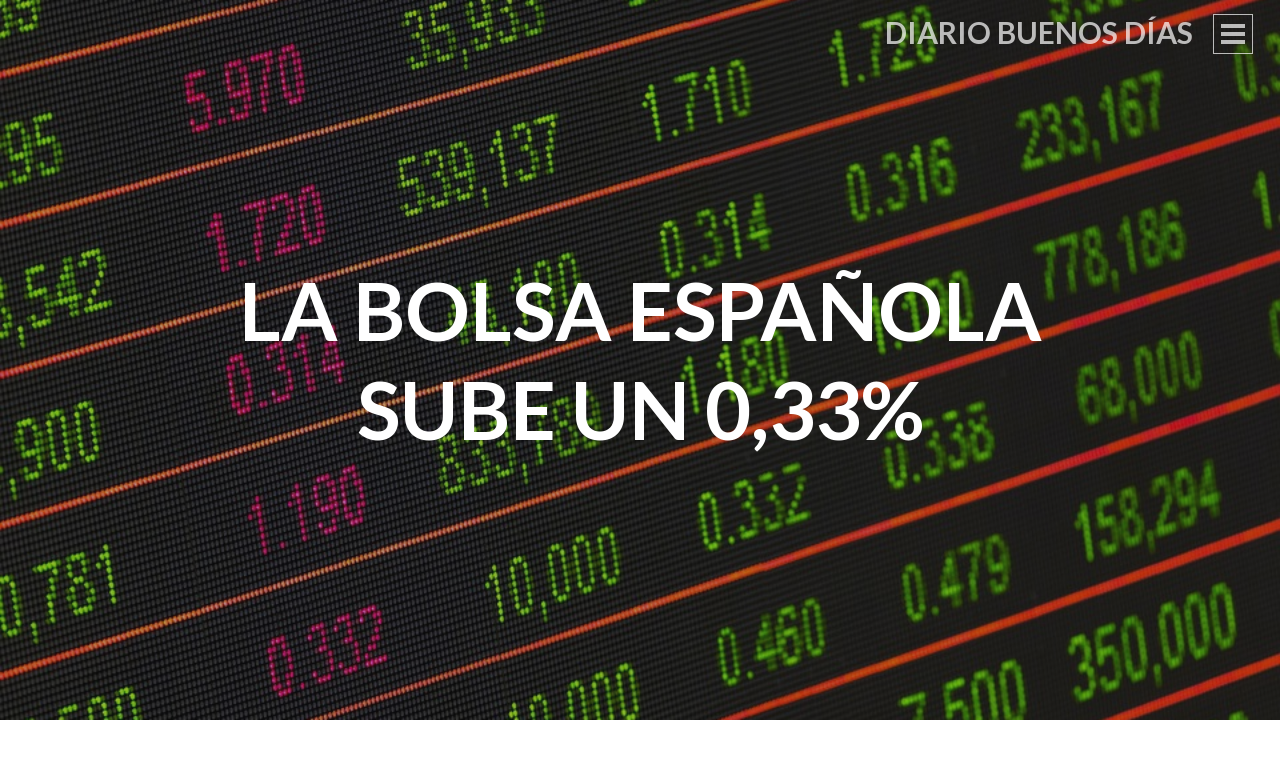

--- FILE ---
content_type: text/html; charset=UTF-8
request_url: https://diariobuenosdias.es/la-bolsa-espanola-sube-un-033
body_size: 10641
content:
<!DOCTYPE html>
<html lang="es">
<head>
<meta charset="UTF-8">
<meta name="viewport" content="width=device-width, initial-scale=1">
<title>La Bolsa española sube un 0,33% | Diario Buenos Días</title>
<link rel="profile" href="http://gmpg.org/xfn/11">
<link rel="pingback" href="https://diariobuenosdias.es/xmlrpc.php">

<meta name='robots' content='max-image-preview:large' />
<link rel='dns-prefetch' href='//fonts.googleapis.com' />
<link rel="alternate" type="application/rss+xml" title="Diario Buenos Días &raquo; Feed" href="https://diariobuenosdias.es/feed" />
<link rel="alternate" type="application/rss+xml" title="Diario Buenos Días &raquo; Feed de los comentarios" href="https://diariobuenosdias.es/comments/feed" />
<link rel="alternate" type="application/rss+xml" title="Diario Buenos Días &raquo; Comentario La Bolsa española sube un 0,33% del feed" href="https://diariobuenosdias.es/la-bolsa-espanola-sube-un-033/feed" />
<script type="text/javascript">
window._wpemojiSettings = {"baseUrl":"https:\/\/s.w.org\/images\/core\/emoji\/14.0.0\/72x72\/","ext":".png","svgUrl":"https:\/\/s.w.org\/images\/core\/emoji\/14.0.0\/svg\/","svgExt":".svg","source":{"concatemoji":"https:\/\/diariobuenosdias.es\/wp-includes\/js\/wp-emoji-release.min.js?ver=6.1.9"}};
/*! This file is auto-generated */
!function(e,a,t){var n,r,o,i=a.createElement("canvas"),p=i.getContext&&i.getContext("2d");function s(e,t){var a=String.fromCharCode,e=(p.clearRect(0,0,i.width,i.height),p.fillText(a.apply(this,e),0,0),i.toDataURL());return p.clearRect(0,0,i.width,i.height),p.fillText(a.apply(this,t),0,0),e===i.toDataURL()}function c(e){var t=a.createElement("script");t.src=e,t.defer=t.type="text/javascript",a.getElementsByTagName("head")[0].appendChild(t)}for(o=Array("flag","emoji"),t.supports={everything:!0,everythingExceptFlag:!0},r=0;r<o.length;r++)t.supports[o[r]]=function(e){if(p&&p.fillText)switch(p.textBaseline="top",p.font="600 32px Arial",e){case"flag":return s([127987,65039,8205,9895,65039],[127987,65039,8203,9895,65039])?!1:!s([55356,56826,55356,56819],[55356,56826,8203,55356,56819])&&!s([55356,57332,56128,56423,56128,56418,56128,56421,56128,56430,56128,56423,56128,56447],[55356,57332,8203,56128,56423,8203,56128,56418,8203,56128,56421,8203,56128,56430,8203,56128,56423,8203,56128,56447]);case"emoji":return!s([129777,127995,8205,129778,127999],[129777,127995,8203,129778,127999])}return!1}(o[r]),t.supports.everything=t.supports.everything&&t.supports[o[r]],"flag"!==o[r]&&(t.supports.everythingExceptFlag=t.supports.everythingExceptFlag&&t.supports[o[r]]);t.supports.everythingExceptFlag=t.supports.everythingExceptFlag&&!t.supports.flag,t.DOMReady=!1,t.readyCallback=function(){t.DOMReady=!0},t.supports.everything||(n=function(){t.readyCallback()},a.addEventListener?(a.addEventListener("DOMContentLoaded",n,!1),e.addEventListener("load",n,!1)):(e.attachEvent("onload",n),a.attachEvent("onreadystatechange",function(){"complete"===a.readyState&&t.readyCallback()})),(e=t.source||{}).concatemoji?c(e.concatemoji):e.wpemoji&&e.twemoji&&(c(e.twemoji),c(e.wpemoji)))}(window,document,window._wpemojiSettings);
</script>
<style type="text/css">
img.wp-smiley,
img.emoji {
	display: inline !important;
	border: none !important;
	box-shadow: none !important;
	height: 1em !important;
	width: 1em !important;
	margin: 0 0.07em !important;
	vertical-align: -0.1em !important;
	background: none !important;
	padding: 0 !important;
}
</style>
	<link rel='stylesheet' id='argpd-cookies-eu-banner-css' href='https://diariobuenosdias.es/wp-content/plugins/adapta-rgpd/assets/css/cookies-banner-classic.css?ver=1.3.7' type='text/css' media='all' />
<link rel='stylesheet' id='ai1ec_style-css' href='//diariobuenosdias.es/wp-content/plugins/all-in-one-event-calendar/public/themes-ai1ec/vortex/css/ai1ec_parsed_css.css?ver=3.0.0' type='text/css' media='all' />
<link rel='stylesheet' id='wp-block-library-css' href='https://diariobuenosdias.es/wp-includes/css/dist/block-library/style.min.css?ver=6.1.9' type='text/css' media='all' />
<link rel='stylesheet' id='classic-theme-styles-css' href='https://diariobuenosdias.es/wp-includes/css/classic-themes.min.css?ver=1' type='text/css' media='all' />
<style id='global-styles-inline-css' type='text/css'>
body{--wp--preset--color--black: #000000;--wp--preset--color--cyan-bluish-gray: #abb8c3;--wp--preset--color--white: #ffffff;--wp--preset--color--pale-pink: #f78da7;--wp--preset--color--vivid-red: #cf2e2e;--wp--preset--color--luminous-vivid-orange: #ff6900;--wp--preset--color--luminous-vivid-amber: #fcb900;--wp--preset--color--light-green-cyan: #7bdcb5;--wp--preset--color--vivid-green-cyan: #00d084;--wp--preset--color--pale-cyan-blue: #8ed1fc;--wp--preset--color--vivid-cyan-blue: #0693e3;--wp--preset--color--vivid-purple: #9b51e0;--wp--preset--gradient--vivid-cyan-blue-to-vivid-purple: linear-gradient(135deg,rgba(6,147,227,1) 0%,rgb(155,81,224) 100%);--wp--preset--gradient--light-green-cyan-to-vivid-green-cyan: linear-gradient(135deg,rgb(122,220,180) 0%,rgb(0,208,130) 100%);--wp--preset--gradient--luminous-vivid-amber-to-luminous-vivid-orange: linear-gradient(135deg,rgba(252,185,0,1) 0%,rgba(255,105,0,1) 100%);--wp--preset--gradient--luminous-vivid-orange-to-vivid-red: linear-gradient(135deg,rgba(255,105,0,1) 0%,rgb(207,46,46) 100%);--wp--preset--gradient--very-light-gray-to-cyan-bluish-gray: linear-gradient(135deg,rgb(238,238,238) 0%,rgb(169,184,195) 100%);--wp--preset--gradient--cool-to-warm-spectrum: linear-gradient(135deg,rgb(74,234,220) 0%,rgb(151,120,209) 20%,rgb(207,42,186) 40%,rgb(238,44,130) 60%,rgb(251,105,98) 80%,rgb(254,248,76) 100%);--wp--preset--gradient--blush-light-purple: linear-gradient(135deg,rgb(255,206,236) 0%,rgb(152,150,240) 100%);--wp--preset--gradient--blush-bordeaux: linear-gradient(135deg,rgb(254,205,165) 0%,rgb(254,45,45) 50%,rgb(107,0,62) 100%);--wp--preset--gradient--luminous-dusk: linear-gradient(135deg,rgb(255,203,112) 0%,rgb(199,81,192) 50%,rgb(65,88,208) 100%);--wp--preset--gradient--pale-ocean: linear-gradient(135deg,rgb(255,245,203) 0%,rgb(182,227,212) 50%,rgb(51,167,181) 100%);--wp--preset--gradient--electric-grass: linear-gradient(135deg,rgb(202,248,128) 0%,rgb(113,206,126) 100%);--wp--preset--gradient--midnight: linear-gradient(135deg,rgb(2,3,129) 0%,rgb(40,116,252) 100%);--wp--preset--duotone--dark-grayscale: url('#wp-duotone-dark-grayscale');--wp--preset--duotone--grayscale: url('#wp-duotone-grayscale');--wp--preset--duotone--purple-yellow: url('#wp-duotone-purple-yellow');--wp--preset--duotone--blue-red: url('#wp-duotone-blue-red');--wp--preset--duotone--midnight: url('#wp-duotone-midnight');--wp--preset--duotone--magenta-yellow: url('#wp-duotone-magenta-yellow');--wp--preset--duotone--purple-green: url('#wp-duotone-purple-green');--wp--preset--duotone--blue-orange: url('#wp-duotone-blue-orange');--wp--preset--font-size--small: 13px;--wp--preset--font-size--medium: 20px;--wp--preset--font-size--large: 36px;--wp--preset--font-size--x-large: 42px;--wp--preset--spacing--20: 0.44rem;--wp--preset--spacing--30: 0.67rem;--wp--preset--spacing--40: 1rem;--wp--preset--spacing--50: 1.5rem;--wp--preset--spacing--60: 2.25rem;--wp--preset--spacing--70: 3.38rem;--wp--preset--spacing--80: 5.06rem;}:where(.is-layout-flex){gap: 0.5em;}body .is-layout-flow > .alignleft{float: left;margin-inline-start: 0;margin-inline-end: 2em;}body .is-layout-flow > .alignright{float: right;margin-inline-start: 2em;margin-inline-end: 0;}body .is-layout-flow > .aligncenter{margin-left: auto !important;margin-right: auto !important;}body .is-layout-constrained > .alignleft{float: left;margin-inline-start: 0;margin-inline-end: 2em;}body .is-layout-constrained > .alignright{float: right;margin-inline-start: 2em;margin-inline-end: 0;}body .is-layout-constrained > .aligncenter{margin-left: auto !important;margin-right: auto !important;}body .is-layout-constrained > :where(:not(.alignleft):not(.alignright):not(.alignfull)){max-width: var(--wp--style--global--content-size);margin-left: auto !important;margin-right: auto !important;}body .is-layout-constrained > .alignwide{max-width: var(--wp--style--global--wide-size);}body .is-layout-flex{display: flex;}body .is-layout-flex{flex-wrap: wrap;align-items: center;}body .is-layout-flex > *{margin: 0;}:where(.wp-block-columns.is-layout-flex){gap: 2em;}.has-black-color{color: var(--wp--preset--color--black) !important;}.has-cyan-bluish-gray-color{color: var(--wp--preset--color--cyan-bluish-gray) !important;}.has-white-color{color: var(--wp--preset--color--white) !important;}.has-pale-pink-color{color: var(--wp--preset--color--pale-pink) !important;}.has-vivid-red-color{color: var(--wp--preset--color--vivid-red) !important;}.has-luminous-vivid-orange-color{color: var(--wp--preset--color--luminous-vivid-orange) !important;}.has-luminous-vivid-amber-color{color: var(--wp--preset--color--luminous-vivid-amber) !important;}.has-light-green-cyan-color{color: var(--wp--preset--color--light-green-cyan) !important;}.has-vivid-green-cyan-color{color: var(--wp--preset--color--vivid-green-cyan) !important;}.has-pale-cyan-blue-color{color: var(--wp--preset--color--pale-cyan-blue) !important;}.has-vivid-cyan-blue-color{color: var(--wp--preset--color--vivid-cyan-blue) !important;}.has-vivid-purple-color{color: var(--wp--preset--color--vivid-purple) !important;}.has-black-background-color{background-color: var(--wp--preset--color--black) !important;}.has-cyan-bluish-gray-background-color{background-color: var(--wp--preset--color--cyan-bluish-gray) !important;}.has-white-background-color{background-color: var(--wp--preset--color--white) !important;}.has-pale-pink-background-color{background-color: var(--wp--preset--color--pale-pink) !important;}.has-vivid-red-background-color{background-color: var(--wp--preset--color--vivid-red) !important;}.has-luminous-vivid-orange-background-color{background-color: var(--wp--preset--color--luminous-vivid-orange) !important;}.has-luminous-vivid-amber-background-color{background-color: var(--wp--preset--color--luminous-vivid-amber) !important;}.has-light-green-cyan-background-color{background-color: var(--wp--preset--color--light-green-cyan) !important;}.has-vivid-green-cyan-background-color{background-color: var(--wp--preset--color--vivid-green-cyan) !important;}.has-pale-cyan-blue-background-color{background-color: var(--wp--preset--color--pale-cyan-blue) !important;}.has-vivid-cyan-blue-background-color{background-color: var(--wp--preset--color--vivid-cyan-blue) !important;}.has-vivid-purple-background-color{background-color: var(--wp--preset--color--vivid-purple) !important;}.has-black-border-color{border-color: var(--wp--preset--color--black) !important;}.has-cyan-bluish-gray-border-color{border-color: var(--wp--preset--color--cyan-bluish-gray) !important;}.has-white-border-color{border-color: var(--wp--preset--color--white) !important;}.has-pale-pink-border-color{border-color: var(--wp--preset--color--pale-pink) !important;}.has-vivid-red-border-color{border-color: var(--wp--preset--color--vivid-red) !important;}.has-luminous-vivid-orange-border-color{border-color: var(--wp--preset--color--luminous-vivid-orange) !important;}.has-luminous-vivid-amber-border-color{border-color: var(--wp--preset--color--luminous-vivid-amber) !important;}.has-light-green-cyan-border-color{border-color: var(--wp--preset--color--light-green-cyan) !important;}.has-vivid-green-cyan-border-color{border-color: var(--wp--preset--color--vivid-green-cyan) !important;}.has-pale-cyan-blue-border-color{border-color: var(--wp--preset--color--pale-cyan-blue) !important;}.has-vivid-cyan-blue-border-color{border-color: var(--wp--preset--color--vivid-cyan-blue) !important;}.has-vivid-purple-border-color{border-color: var(--wp--preset--color--vivid-purple) !important;}.has-vivid-cyan-blue-to-vivid-purple-gradient-background{background: var(--wp--preset--gradient--vivid-cyan-blue-to-vivid-purple) !important;}.has-light-green-cyan-to-vivid-green-cyan-gradient-background{background: var(--wp--preset--gradient--light-green-cyan-to-vivid-green-cyan) !important;}.has-luminous-vivid-amber-to-luminous-vivid-orange-gradient-background{background: var(--wp--preset--gradient--luminous-vivid-amber-to-luminous-vivid-orange) !important;}.has-luminous-vivid-orange-to-vivid-red-gradient-background{background: var(--wp--preset--gradient--luminous-vivid-orange-to-vivid-red) !important;}.has-very-light-gray-to-cyan-bluish-gray-gradient-background{background: var(--wp--preset--gradient--very-light-gray-to-cyan-bluish-gray) !important;}.has-cool-to-warm-spectrum-gradient-background{background: var(--wp--preset--gradient--cool-to-warm-spectrum) !important;}.has-blush-light-purple-gradient-background{background: var(--wp--preset--gradient--blush-light-purple) !important;}.has-blush-bordeaux-gradient-background{background: var(--wp--preset--gradient--blush-bordeaux) !important;}.has-luminous-dusk-gradient-background{background: var(--wp--preset--gradient--luminous-dusk) !important;}.has-pale-ocean-gradient-background{background: var(--wp--preset--gradient--pale-ocean) !important;}.has-electric-grass-gradient-background{background: var(--wp--preset--gradient--electric-grass) !important;}.has-midnight-gradient-background{background: var(--wp--preset--gradient--midnight) !important;}.has-small-font-size{font-size: var(--wp--preset--font-size--small) !important;}.has-medium-font-size{font-size: var(--wp--preset--font-size--medium) !important;}.has-large-font-size{font-size: var(--wp--preset--font-size--large) !important;}.has-x-large-font-size{font-size: var(--wp--preset--font-size--x-large) !important;}
.wp-block-navigation a:where(:not(.wp-element-button)){color: inherit;}
:where(.wp-block-columns.is-layout-flex){gap: 2em;}
.wp-block-pullquote{font-size: 1.5em;line-height: 1.6;}
</style>
<link rel='stylesheet' id='intergalactic-style-css' href='https://diariobuenosdias.es/wp-content/themes/intergalactic/style.css?ver=6.1.9' type='text/css' media='all' />
<link rel='stylesheet' id='genericons-css' href='https://diariobuenosdias.es/wp-content/themes/intergalactic/genericons/genericons.css?ver=3.4.1' type='text/css' media='all' />
<link rel='stylesheet' id='intergalactic-lato-css' href='https://fonts.googleapis.com/css?family=Lato%3A300%2C400%2C700%2C300italic%2C400italic%2C700italic%26subset%3Dlatin%2Clatin-ext&#038;subset=latin%2Clatin-ext' type='text/css' media='all' />
<script type='text/javascript' src='https://diariobuenosdias.es/wp-includes/js/jquery/jquery.min.js?ver=3.6.1' id='jquery-core-js'></script>
<script type='text/javascript' src='https://diariobuenosdias.es/wp-includes/js/jquery/jquery-migrate.min.js?ver=3.3.2' id='jquery-migrate-js'></script>
<script type='text/javascript' src='https://diariobuenosdias.es/wp-content/plugins/adapta-rgpd/assets/js/cookies-eu-banner.js?ver=1.3.7' id='argpd-cookies-eu-banner-js'></script>
<link rel="https://api.w.org/" href="https://diariobuenosdias.es/wp-json/" /><link rel="alternate" type="application/json" href="https://diariobuenosdias.es/wp-json/wp/v2/posts/2144" /><link rel="EditURI" type="application/rsd+xml" title="RSD" href="https://diariobuenosdias.es/xmlrpc.php?rsd" />
<link rel="wlwmanifest" type="application/wlwmanifest+xml" href="https://diariobuenosdias.es/wp-includes/wlwmanifest.xml" />
<meta name="generator" content="WordPress 6.1.9" />
<link rel="canonical" href="https://diariobuenosdias.es/la-bolsa-espanola-sube-un-033" />
<link rel='shortlink' href='https://diariobuenosdias.es/?p=2144' />
<link rel="alternate" type="application/json+oembed" href="https://diariobuenosdias.es/wp-json/oembed/1.0/embed?url=https%3A%2F%2Fdiariobuenosdias.es%2Fla-bolsa-espanola-sube-un-033" />
<link rel="alternate" type="text/xml+oembed" href="https://diariobuenosdias.es/wp-json/oembed/1.0/embed?url=https%3A%2F%2Fdiariobuenosdias.es%2Fla-bolsa-espanola-sube-un-033&#038;format=xml" />
<meta name="generator" content="Site Kit by Google 1.93.0" />
<!-- Fragmento de código de Google Adsense añadido por Site Kit -->
<meta name="google-adsense-platform-account" content="ca-host-pub-2644536267352236">
<meta name="google-adsense-platform-domain" content="sitekit.withgoogle.com">
<!-- Final del fragmento de código de Google Adsense añadido por Site Kit -->
<!-- Tracking code easily added by NK Google Analytics -->
<script type="text/javascript">
  (function(i,s,o,g,r,a,m){i['GoogleAnalyticsObject']=r;i[r]=i[r]||function(){
  (i[r].q=i[r].q||[]).push(arguments)},i[r].l=1*new Date();a=s.createElement(o),
  m=s.getElementsByTagName(o)[0];a.async=1;a.src=g;m.parentNode.insertBefore(a,m)
  })(window,document,'script','//www.google-analytics.com/analytics.js','ga');

  ga('create', 'UA-48509143-2', 'auto');
  ga('send', 'pageview');

</script> 
<link rel="icon" href="https://diariobuenosdias.es/wp-content/uploads/2016/02/cropped-logo_diario_buenosdias-32x32.jpg" sizes="32x32" />
<link rel="icon" href="https://diariobuenosdias.es/wp-content/uploads/2016/02/cropped-logo_diario_buenosdias-192x192.jpg" sizes="192x192" />
<link rel="apple-touch-icon" href="https://diariobuenosdias.es/wp-content/uploads/2016/02/cropped-logo_diario_buenosdias-180x180.jpg" />
<meta name="msapplication-TileImage" content="https://diariobuenosdias.es/wp-content/uploads/2016/02/cropped-logo_diario_buenosdias-270x270.jpg" />
</head>

<body class="post-template-default single single-post postid-2144 single-format-standard group-blog single-thumbnail">
<div id="page" class="hfeed site">
	<a class="skip-link screen-reader-text" href="#content">Saltar al contenido</a>
	<header id="masthead" class="site-header" role="banner">
				<div class="site-branding">
			<h1 class="site-title"><a href="https://diariobuenosdias.es/" rel="home">Diario Buenos Días</a></h1>
			<h2 class="site-description">Información en positivo, porque todos los días hay buenas noticias que contar</h2>
		</div>

		<button class="menu-toggle x">
			<span class="lines"></span>
			<span class="screen-reader-text">Menú principal</span>
		</button>
		<div class="slide-menu">
			<nav id="site-navigation" class="main-navigation" role="navigation">
				<div class="menu-menu-1-container"><ul id="menu-menu-1" class="menu"><li id="menu-item-6" class="menu-item menu-item-type-custom menu-item-object-custom menu-item-home menu-item-has-children menu-item-6"><a href="http://diariobuenosdias.es/">Inicio</a>
<ul class="sub-menu">
	<li id="menu-item-134" class="menu-item menu-item-type-post_type menu-item-object-page menu-item-134"><a href="https://diariobuenosdias.es/quienes-somos">Quiénes somos</a></li>
</ul>
</li>
<li id="menu-item-10" class="menu-item menu-item-type-taxonomy menu-item-object-category menu-item-10"><a href="https://diariobuenosdias.es/category/noticias-espana">España</a></li>
<li id="menu-item-12" class="menu-item menu-item-type-taxonomy menu-item-object-category menu-item-12"><a href="https://diariobuenosdias.es/category/noticias-internacional">Internacional</a></li>
<li id="menu-item-9" class="menu-item menu-item-type-taxonomy menu-item-object-category current-post-ancestor current-menu-parent current-post-parent menu-item-9"><a href="https://diariobuenosdias.es/category/noticias-economia">Economía</a></li>
<li id="menu-item-8" class="menu-item menu-item-type-taxonomy menu-item-object-category menu-item-8"><a href="https://diariobuenosdias.es/category/noticias-deporte">Deporte</a></li>
<li id="menu-item-11" class="menu-item menu-item-type-taxonomy menu-item-object-category menu-item-11"><a href="https://diariobuenosdias.es/category/noticias-sociedad">Magazine</a></li>
<li id="menu-item-326" class="menu-item menu-item-type-taxonomy menu-item-object-category menu-item-326"><a href="https://diariobuenosdias.es/category/reportajes-especiales">Especiales</a></li>
<li id="menu-item-859" class="menu-item menu-item-type-custom menu-item-object-custom menu-item-859"><a href="http://saludmas1.es/">Salud+1</a></li>
</ul></div>			</nav><!-- #site-navigation -->

			
			
<div id="secondary" class="widget-area" role="complementary">
	<aside id="search-2" class="widget widget_search"><form role="search" method="get" class="search-form" action="https://diariobuenosdias.es/">
				<label>
					<span class="screen-reader-text">Buscar:</span>
					<input type="search" class="search-field" placeholder="Buscar &hellip;" value="" name="s" />
				</label>
				<input type="submit" class="search-submit" value="Buscar" />
			</form></aside>
		<aside id="recent-posts-2" class="widget widget_recent_entries">
		<h1 class="widget-title">Entradas recientes</h1>
		<ul>
											<li>
					<a href="https://diariobuenosdias.es/reportaje-ruta-del-quijote-jorge-bustos-para-el-mundo-2015">Reportaje «Ruta del Quijote», Jorge Bustos para El Mundo (2015)</a>
									</li>
											<li>
					<a href="https://diariobuenosdias.es/descubren-un-biomarcador-para-predecir-la-eficacia-de-los-tratamientos-contra-el-cancer">Descubren un biomarcador para predecir la eficacia de los tratamientos contra el cáncer</a>
									</li>
											<li>
					<a href="https://diariobuenosdias.es/japon-cancela-el-despliegue-de-un-sistema-antimisiles">Japón cancela el despliegue de un sistema antimisiles</a>
									</li>
											<li>
					<a href="https://diariobuenosdias.es/se-modera-la-caida-del-ipc">Se modera la caída del IPC</a>
									</li>
											<li>
					<a href="https://diariobuenosdias.es/la-liga-de-baloncesto-en-silla-de-ruedas-crece-a-12-equipos-y-nace-la-supercopa">La liga de baloncesto en silla de ruedas crece a 12 equipos y nace la Supercopa</a>
									</li>
											<li>
					<a href="https://diariobuenosdias.es/se-celebra-el-120-aniversario-del-nacimiento-del-autor-de-el-principito">Se celebra el 120 aniversario del nacimiento del autor de «El Principito»</a>
									</li>
											<li>
					<a href="https://diariobuenosdias.es/save-the-children-inicia-sus-campamentos-de-verano-para-1-700-ninos-con-riesgo-de-exclusion">Save the Children inicia sus campamentos de verano para 1.700 niños con riesgo de exclusión</a>
									</li>
											<li>
					<a href="https://diariobuenosdias.es/europa-acuerda-como-sera-la-apertura-de-sus-fronteras-el-1-de-julio">Europa acuerda cómo será la apertura de sus fronteras el 1 de julio</a>
									</li>
											<li>
					<a href="https://diariobuenosdias.es/se-aprueba-la-nueva-ley-de-servicios-electronicos-de-confianza">Se aprueba la nueva ley de servicios electrónicos de confianza</a>
									</li>
											<li>
					<a href="https://diariobuenosdias.es/world-padel-tour-regresa-a-la-competicion">World Padel Tour regresa a la competición</a>
									</li>
					</ul>

		</aside></div><!-- #secondary -->

		</div>
	</header><!-- #masthead -->
	<div id="content" class="site-content">

	<div id="primary" class="content-area">
		<main id="main" class="site-main" role="main">

		
				<div class="entry-background" style="background-image:url(https://diariobuenosdias.es/wp-content/uploads/2017/04/bolsa-negocios-economia.jpg)">
		<header class="entry-header">
			<h1 class="entry-title">La Bolsa española sube un 0,33%</h1>		</header><!-- .entry-header -->
	</div>
<article id="post-2144" class="post-2144 post type-post status-publish format-standard has-post-thumbnail hentry category-noticias-economia tag-bolsa tag-inversiones tag-mercado-bursatil">
	<div class="entry-content-wrapper">
		<div class="entry-meta">
			<span class="posted-on">Publicada en <a href="https://diariobuenosdias.es/la-bolsa-espanola-sube-un-033" rel="bookmark"><time class="entry-date published updated" datetime="2017-04-19T08:14:00+00:00">abril 19, 2017</time></a></span><span class="byline"> por <span class="author vcard"><a class="url fn n" href="https://diariobuenosdias.es/author/jgomez">Jose Armando Gomez</a></span></span>		</div><!-- .entry-meta -->
		<div class="entry-content">
			<p>El principal indicador de la Bolsa española, el IBEX 35, que inició la jornada de este miércoles al alza, se mantiene minutos después en verde, con una subida del 0,33 %, gracias un día más al apoyo de Banco Popular, que rebota un 4,31 %.</p>
<p>Tras perder en la sesión de ayer los 10.300 puntos, la Bolsa española podría volver a conquistarlos hoy, ya que tras subir un 0,33 % se sitúa en 10.297,9 puntos.</p>
					</div><!-- .entry-content -->

		<footer class="entry-footer">
			<span class="entry-tags"><span class="heading">Etiquetas:</span> <a href="https://diariobuenosdias.es/tag/bolsa" rel="tag">bolsa</a>, <a href="https://diariobuenosdias.es/tag/inversiones" rel="tag">inversiones</a>, <a href="https://diariobuenosdias.es/tag/mercado-bursatil" rel="tag">mercado bursátil</a></span><span class="entry-categories"><span class="heading">Categorías:</span> <a href="https://diariobuenosdias.es/category/noticias-economia" rel="category tag">Economía</a></span>
			
					</footer><!-- .entry-footer -->
	</div><!-- .entry-content-wrapper -->
</article><!-- #post-## -->

			
<div id="comments" class="comments-area">

	
	
	
		<div id="respond" class="comment-respond">
		<h3 id="reply-title" class="comment-reply-title">Deja una respuesta <small><a rel="nofollow" id="cancel-comment-reply-link" href="/la-bolsa-espanola-sube-un-033#respond" style="display:none;">Cancelar la respuesta</a></small></h3><form action="https://diariobuenosdias.es/wp-comments-post.php" method="post" id="commentform" class="comment-form" novalidate><p class="comment-notes"><span id="email-notes">Tu dirección de correo electrónico no será publicada.</span> <span class="required-field-message">Los campos obligatorios están marcados con <span class="required">*</span></span></p><p class="comment-form-comment"><label for="comment">Comentario <span class="required">*</span></label> <textarea id="comment" name="comment" cols="45" rows="8" maxlength="65525" required></textarea></p><p class="comment-form-author"><label for="author">Nombre <span class="required">*</span></label> <input id="author" name="author" type="text" value="" size="30" maxlength="245" autocomplete="name" required /></p>
<p class="comment-form-email"><label for="email">Correo electrónico <span class="required">*</span></label> <input id="email" name="email" type="email" value="" size="30" maxlength="100" aria-describedby="email-notes" autocomplete="email" required /></p>
<p class="comment-form-url"><label for="url">Web</label> <input id="url" name="url" type="url" value="" size="30" maxlength="200" autocomplete="url" /></p>
<p class="comment-form-cookies-consent"><input id="wp-comment-cookies-consent" name="wp-comment-cookies-consent" type="checkbox" value="yes" /> <label for="wp-comment-cookies-consent">Guarda mi nombre, correo electrónico y web en este navegador para la próxima vez que comente.</label></p>
<p class="form-submit"><input name="submit" type="submit" id="submit" class="submit" value="Publicar el comentario" /> <input type='hidden' name='comment_post_ID' value='2144' id='comment_post_ID' />
<input type='hidden' name='comment_parent' id='comment_parent' value='0' />
</p></form>	</div><!-- #respond -->
	
</div><!-- #comments -->


			<div class="entry-footer-wrapper">
									<nav class="navigation post-navigation" role="navigation">
		<h1 class="screen-reader-text">Navegación de entradas</h1>
		<div class="nav-links">
			<div class="nav-previous"><a href="https://diariobuenosdias.es/el-espanol-jorge-prado-hace-historia-en-el-mundial-de-motocross" rel="prev"><span class="meta-nav">&larr;</span>&nbsp;Entrada anterior</a></div><div class="nav-next"><a href="https://diariobuenosdias.es/el-mercado-europeo-de-automoviles-sigue-en-buena-forma" rel="next">Siguiente entrada t&nbsp;<span class="meta-nav">&rarr;</span></a></div>		</div><!-- .nav-links -->
	</nav><!-- .navigation -->
				</div><!-- .entry-footer-wrapper -->

		
		</main><!-- #main -->
	</div><!-- #primary -->


	</div><!-- #content -->

	<footer id="colophon" class="site-footer" role="contentinfo">
		<div class="site-info">
			<a href="https://es.wordpress.com/?ref=footer_website">2018 (C)</a>
			<span class="sep"> | </span>
			<a href="mailto:redaccion@diariobuenosdias.es">redaccion@diariobuenosdias.es</a>		</div><!-- .site-info -->
	</footer><!-- #colophon -->
</div><!-- #page -->


<div id="cookies-eu-wrapper">
    <div 
      id="cookies-eu-banner"       
      data-wait-remove="250"
      >      
      <div id="cookies-eu-label">
          Esta web utiliza cookies propias y de terceros para su correcto funcionamiento y para fines analíticos. Al hacer clic en el botón Aceptar, acepta el uso de estas tecnologías y el procesamiento de tus datos para estos propósitos.
          

          <a class="argpd-cookies-politica" rel="nofollow" id="cookies-eu-more" href="https://diariobuenosdias.es/politica-de-cookies">Ver Política de cookies</a>


      </div>

        <div id="cookies-eu-buttons"><button id="cookies-eu-reject" class="cookies-eu-reject">Rechazar</button>
        <button id="cookies-eu-accept" class="cookies-eu-accept">Aceptar</button></div>
    </div>
</div>

<div id="cookies-eu-banner-closed">
  <span>Privacidad</span>
</div>
<script type='text/javascript' src='https://diariobuenosdias.es/wp-content/themes/intergalactic/js/intergalactic.js?ver=20140905' id='intergalactic-script-js'></script>
<script type='text/javascript' src='https://diariobuenosdias.es/wp-content/themes/intergalactic/js/skip-link-focus-fix.js?ver=20130115' id='intergalactic-skip-link-focus-fix-js'></script>
<script type='text/javascript' src='https://diariobuenosdias.es/wp-includes/js/comment-reply.min.js?ver=6.1.9' id='comment-reply-js'></script>

<script type="text/javascript">
jQuery(function ($) {
	'use strict';

	window.Adapta_RGPD = window.Adapta_RGPD || {};

	Adapta_RGPD.getCookie= function(name) {
	  	var v = document.cookie.match('(^|;) ?' + name + '=([^;]*)(;|$)');
    	return v ? v[2] : null;
	}

	Adapta_RGPD.setCookie= function (name, value) {
      var date = new Date();
      date.setTime(date.getTime() + this.cookieTimeout);
      
      document.cookie = name + '=' + value + ';expires=' + date.toUTCString() + ';path=/';
    };

    Adapta_RGPD.deleteCookie = function (name) {
		var hostname = document.location.hostname.replace(/^www\./, '');
		var nacked = hostname.replace(/^[^.]+\./g, "");
		var commonSuffix = '; expires=Thu, 01-Jan-1970 00:00:01 GMT; path=/';

		// remove cookies that match name
		document.cookie = name + '=; domain=.' + hostname + commonSuffix;
		document.cookie = name + '=; domain=.' + nacked + commonSuffix;
		document.cookie = name + '=' + commonSuffix;

		// search and remove all cookies starts with name
		document.cookie.split(';')
		.filter(function(el) {
		    return el.trim().indexOf(name) === 0;
		})
		.forEach(function(el) {
		    var [k,v] = el.split('=');
			document.cookie = k + '=; domain=.' + hostname + commonSuffix;
			document.cookie = k + '=; domain=.' + nacked + commonSuffix;		    
			document.cookie = k + '=' + commonSuffix;
		})
	};

	Adapta_RGPD.onlyUnique= function(value, index, self) {
	  return self.indexOf(value) === index;
	};

	Adapta_RGPD.removeItemOnce = function(arr, value) {
	  var index = arr.indexOf(value);
	  if (index > -1) {
	    arr.splice(index, 1);
	  }
	  return arr;
	};

	// load events
	Adapta_RGPD.cargarEventos= function(){
		$("[id^='custom-cookies-accept']").click(function(){
			var consents= new Array();	
			var value= Adapta_RGPD.getCookie('hasConsents');
			if ( null != value && value.length) {
				consents = value.split("+")
			}
			
			var consent = this.dataset.consent;
			consents.push(consent)
			
			var unique= consents.filter(Adapta_RGPD.onlyUnique);
			Adapta_RGPD.setCookie('hasConsents', unique.join('+'));
			Adapta_RGPD.setCookie('hasConsent', true);
		});

		$("[id^='custom-cookies-reject'],#custom-cookies-eu-reject,#cookies-eu-reject").click(function(){
			const trackingCookiesNames = ['__utma', '__utmb', '__utmc', '__utmt', '__utmv', '__utmz', '_ga', '_gat', '_gid', '_fbp'];	
			var value= Adapta_RGPD.getCookie('hasConsents');
			if ( null == value ) {
				return
			}

			// consent is the consent to remove. Ej ANLT
			var consent = ('undefined' !== typeof this.dataset && this.dataset.hasOwnProperty('consent'))?this.dataset.consent:null;
			if (consent != null) {				
				var consents = value.split("+")			
				consents=Adapta_RGPD.removeItemOnce(consents, consent)
				Adapta_RGPD.setCookie('hasConsents', consents.join('+'));
			}
			
			if ( 'ANLTCS' == consent || null == consent ) {
				trackingCookiesNames.map(Adapta_RGPD.deleteCookie);
			}
		});

		// Evento clic en botón Rechazar todo.
		$("#cookies-eu-banner-closed, .cookies-eu-banner-closed" ).click(function(){
			var date = new Date();
      		date.setTime(date.getTime() + 33696000000);
      		document.cookie = 'hasConsent' + '=' + 'configure' + ';expires=' + date.toUTCString() + ';path=/';
      		window.location.reload();
		});

		 

		// Alternar la visibilidad de la capa informativa.		
			}

	// init
	Adapta_RGPD.init = function(){

		jQuery(document).ready(function($) {

			// Prevent for search engine execute ajax function.
			var bots = /bot|crawler|spider|crawling/i;
			var isBot = bots.test(navigator.userAgent);
			if ( isBot ) {
				return;
			}

			
			// cookies-eu-banner callback
			new CookiesEuBanner(function () {
				var ajaxurl = 'https://diariobuenosdias.es/wp-admin/admin-ajax.php';
				var data = {
					action: 'accept_cookie_consent',
					security: '3dc469b436'
				};				
				$.post( ajaxurl, data, function(response) {
					
					if ( undefined !== response.success && false === response.success ) {						
						return;
					}		
					var	scripts= response.split(",");
					scripts.forEach(function(src){
						var script = document.createElement( 'script' );
						script.setAttribute( "src", src );
						document.getElementsByTagName( "head" )[0].appendChild( script );
					});				
				});				
			}, true);

			Adapta_RGPD.cargarEventos();
		});
	}
	
	Adapta_RGPD.init();
});
</script> 
		
		
</body>
</html>
	